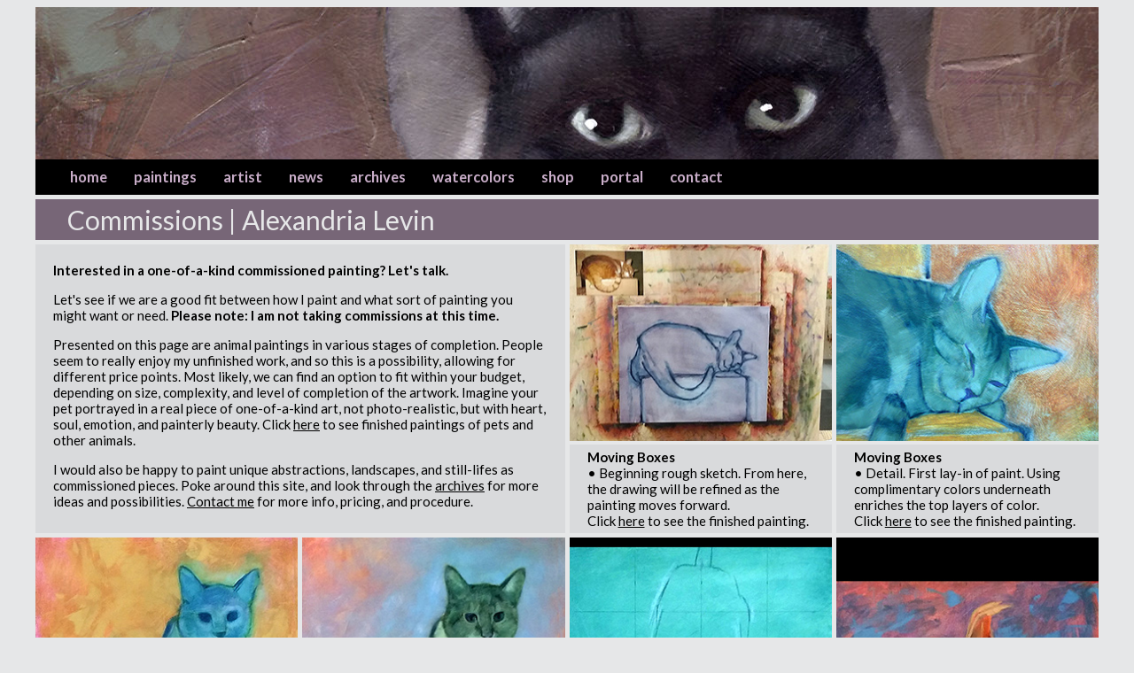

--- FILE ---
content_type: text/html
request_url: https://www.alexalev.com/commissions.html
body_size: 1546
content:
<!doctype html>
<html>
<head>
<meta charset="UTF-8">
<meta name="viewport" content="width=device-width, initial-scale=1.0">
<title>Alexandria Levin | Oil Paintings | Professional Painting Commissions</title>
<meta name="description" content="Presented on this page are animal paintings in various stages of completion. Imagine your pet portrayed in a real piece of one-of-a-kind art, not photo-realistic, but with heart, soul, emotion, and painterly beauty.">	
<link href="Images_alexalev/favicon.ico" rel="shortcut icon" />
<link href="CSS_alexalev/global_alexalev.css" rel="stylesheet" type="text/css">
<link href="CSS_alexalev/commissions_new_alexalev.css" rel="stylesheet" type="text/css">
<link href="CSS_alexalev/navigation_alexalev.css" rel="stylesheet" type="text/css">

<link rel="stylesheet" href="https://fonts.googleapis.com/css?family=Lato:normal,bold">
<link rel="stylesheet" href="https://fonts.googleapis.com/css?family=Caveat">

</head>

<body>
<div class="container">

<div class="header1200">
<img src="Images_alexalev/headers/header-commissions.jpg" class="image-fluid" alt="header image detail of Alexandria Levin painting"/>
</div>
	
<div class="header600">
<img src="Images_alexalev/headers/smallheader-commissions.jpg" class="image-fluid" alt="header image detail of Alexandria Levin painting"/>
</div>


<nav>
<div id="menudiv" class="fluid ">
<label for="drop" class="toggle">Menu</label>
<input type="checkbox" id="drop" />
<ul class="menu">
	<li><a href="index.html">home</a></li>
    <li><a href="paintings.html">paintings</a></li>
    <li><a href="artist.html">artist</a></li>
    <li><a href="news.html">news</a></li>
    <li><a href="archives.html">archives</a></li>
    <li><a href="watercolors.html">watercolors</a></li>
	<li><a href="shop.html">shop</a></li>
    <li><a href="portal.html">portal</a></li>
    <li><a href="contact.html">contact</a></li>
</ul>
</div>
</nav>


<div class="titlebar">
  <h1>Commissions | Alexandria Levin</h1>
</div>

<div class="box-intro-commissions graybox">
  <p><span class="textbold">Interested in a one-of-a-kind commissioned painting? Let's talk.</span></p>
  <p>Let's see if we are a good fit between how I paint and what sort of painting you might want or need. <span class="textbold">Please note: I am not taking commissions at this time.</span></p>
  <p>Presented on this page are animal paintings in various stages of completion. People seem to really enjoy my unfinished work, and so this is a possibility, allowing for different price points. Most likely, we can find an option to fit within your budget, depending on size, complexity, and level of completion of the artwork. Imagine your pet portrayed in a real piece of one-of-a-kind art, not photo-realistic, but with heart, soul, emotion, and painterly beauty. Click <a href="gallery-animal-tales.html">here</a> to see finished paintings of pets and other animals.</p>
  <p>I would also be happy to paint unique abstractions, landscapes, and still-lifes as commissioned pieces.
    Poke around this site, and look through the <a href="archives.html">archives</a> for more ideas and possibilities. <a href="contact.html">Contact me</a> for more info, pricing, and procedure. </p>
</div>
	
<div class="box-row1a-img-commissions">
<img src="Images_alexalev/commission-images/sketch_AJLevin_row1a.jpg" class="image-fluid" alt="unfinished painting by Alexandria Levin"/>
</div>
	
<div class="box-row1b-commissions"><img src="Images_alexalev/commission-images/sketch_AJLevin_row1b.jpg" class="image-fluid" alt="unfinished painting by Alexandria Levin"/>
</div>
	
<div class="box-row1a-text-commissions graybox"><span class="textbold">Moving Boxes</span><br>
• Beginning rough sketch. From here, the drawing will be refined as the painting moves forward.<br>
Click <a href="moving-boxes.html">here</a> to see the finished painting.<br>
</div>
	
<div class="box-row1b-text-commissions graybox"><span class="textbold">Moving Boxes</span><br>
• Detail. First lay-in of paint. Using complimentary colors underneath enriches the top layers of color.<br>
Click <a href="moving-boxes.html">here</a> to see the finished painting.<br>
</div>
	

<div class="box-row2a-img-commissions">
<img src="Images_alexalev/commission-images/sketch_AJLevin_row2b.jpg" class="image-fluid" alt="unfinished painting by Alexandria Levin"/>
</div>
	
<div class="box-row2b-commissions"><img src="Images_alexalev/commission-images/sketch_AJLevin_row2c.jpg" class="image-fluid" alt="unfinished painting by Alexandria Levin"/>
</div>
	
<div class="box-row2a-text-commissions graybox"><span class="textbold">Jupiter</span><br>
• First session, rough drawing, first layer of complimentary color underneath orange fur.<br>
Click <a href="jupiter.html">here</a> to see the finished painting.<br>
</div>
	
<div class="box-row2b-text-commissions graybox">Jupiter<br>
• Second or third session of painting, with olive green undertones added to the previous blues.<br>
Click <a href="jupiter.html">here</a> to see the finished painting.</div>

	
<div class="box-row2c-img-commissions"><img src="Images_alexalev/commission-images/sketch_AJLevin_row2a.jpg" class="image-fluid" alt="unfinished painting by Alexandria Levin"/>
</div>
	
<div class="box-row2d-img-commissions"><img src="Images_alexalev/commission-images/sketch_AJLevin_row2d.jpg" class="image-fluid" alt="unfinished painting by Alexandria Levin"/>
</div>
	
<div class="box-row2c-text-commissions graybox"><span class="textbold">The Force of Gravity</span><br>
  • Gridded outline rough sketch.<br>
  Click <a href="force-of-gravity.html">here</a> to see the finished painting. <br>
</div>
	
<div class="box-row2d-text-commissions graybox"><span class="textbold">Caracal </span><br>
• Third session of painting.<br>
Click <a href="caracal.html">here</a> to see the finished painting.<br>
</div>
	

<div class="box-row3a-img-commissions"><img src="Images_alexalev/commission-images/sketch_AJLevin_row3d.jpg" class="image-fluid" alt="unfinished painting by Alexandria Levin"/>
</div>
	
<div class="box-row3b-img-commissions"><img src="Images_alexalev/commission-images/sketch_AJLevin_row3a.jpg" class="image-fluid" alt="unfinished painting by Alexandria Levin"/>
</div>
	
<div class="box-row3a-text-commissions graybox"><span class="textbold">Brahma Chicken</span><br>
• Tail detail. First session, rough brustrokes, early build-up of texture and color.<br>
Click <a href="brahma-chicken.html">here</a> to see the finished painting.<br>
</div>
	
<div class="box-row3b-text-commissions graybox"><span class="textbold">(new untitled rooster painting)</span><br>
• Beginning of new rooster painting. Not drawn with pencil, but directly painted with grid guidelines, and blue undertones.<br>
</div>


<div class="box-row3c-img-commissions"><img src="Images_alexalev/commission-images/sketch_AJLevin_row3b.jpg" class="image-fluid" alt="unfinished painting by Alexandria Levin"/>
</div>
	
<div class="box-row3d-img-commissions"><img src="Images_alexalev/commission-images/sketch_AJLevin_row3c.jpg" class="image-fluid" alt="unfinished painting by Alexandria Levin"/>
</div>
	
<div class="box-row3c-text-commissions graybox"><span class="textbold">(new untitled rooster painting)</span><br>
  • Detail of head, second painting session.<br>
</div>
	
<div class="box-row3d-text-commissions graybox"><span class="textbold">(new untitled rooster painting)</span><br>
• Detail with tail, second painting session.<br>
</div>
	
	

<div class="footer"> Site design and development: <a href="http://www.alexandrialevin.com/" target="_blank">Alexandria Levin</a>, ©2026. All rights reserved. </div>



</div>
</body>
</html>


--- FILE ---
content_type: text/css
request_url: https://www.alexalev.com/CSS_alexalev/global_alexalev.css
body_size: 977
content:
body,td,th {
	font-family: "Lato", "Lucida Grande", Tahoma, Sans-Serif;
	font-size: 15px;
	font-weight: 400;
	color: #000;
	background: #E6E7E8;
}
H1 {
	font-family: "Lato", "Lucida Grande", Tahoma, Sans-Serif;
	font-size: 200%;
	color: #E6E7E8;
	margin-top: 0px;
	margin-bottom: 0px;
	font-weight: 400;
}
H3 {
	font-family: "Lato", "Lucida Grande", Tahoma, Sans-Serif;
	font-size: 135%;
	color: #000;
	margin-top: 10px;
	margin-bottom: 0px;
	font-weight: 900;
	line-height: 30px;
}
H4 {
	font-family: "Lato", "Lucida Grande", Tahoma, Sans-Serif;
	font-size: 100%;
	color: #636465;
	margin-top: 0;
	margin-bottom: 0px;
	font-weight: 900;
}
H5 {
	font-family: "Lato", "Lucida Grande", Tahoma, Sans-Serif;
	font-size: 100%;
	color: #000;
	margin-top: 0;
	margin-bottom: 0px;
	font-weight: 900;
}
.textbold {
	color: #000;
	font-weight: bold;
}
.textnotes {
	color: #1C7096;
	font-weight: bold;
}
.textitalic {
	font-style: italic;
	color: #000;
}
.textitalicbold {
	font-style: italic;
	color: #000;
	font-weight: bold;
}
.textwhite {
	color: #FFF;
	font-size: 110%;
}
.textlarger {
	color: #000;
	font-size: 110%;
	line-height: 20px;
	font-weight: 600;
}
.text-caveat {
	font-family: "Caveat";
	color: #667;
	font-size: 150%;
	font-weight: 400;
	line-height: 20px;
}
.textraspberrybold {
	color: #746;
	font-size: 110%;
	line-height: 20px;
	font-weight: 600;
}
.textredbold {
	color: #B06;
	font-size: 110%;
	line-height: 20px;
	font-weight: 600;
}
.textgreenbold {
	color: #0A3;
	font-size: 110%;
	line-height: 20px;
	font-weight: 600;
}
.moremargintop {
	margin-top: 10px;
}
.margintopthirty {
	margin-top: 30px;
}
.margintopforty {
	margin-top: 40px;
}
.lessmargintop {
	margin-top: 3px;
}
.moremarginbottom {
	margin-bottom: 5px;
}
.marginbottomtwenty {
	margin-bottom: 20px;
}
.morepaddingtop {
	padding-top: 20px;
}
.morepaddingbottom {
	padding-bottom: 20px;
}
.clearfloat { 
	clear: both;
}
.lineheight20 {
	line-height: 20px;
}

.header600 {
	margin: 0 0 -10px 0;
	grid-column: 1 / -1;
	grid-row: 1 / 2;
}
.header1200 {
	margin: 0;
	grid-column: 1 / -1;
	grid-row: 1 / 2;
}
.navbar {
	grid-column: 1 / -1;
	grid-row: 2 / 3;
	text-align: right;
	background-color: #625D97;
	padding: 0 3%;
}
.titlebar {
	grid-column: 1 / -1;
	grid-row: 3 / 4;
	color: #FFF;
	text-align: left;
	background-color: #767;
	padding: 5px 3%;
}
.titlebargreen {
	grid-column: 1 / -1;
	grid-row: 3 / 4;
	color: #FFF;
	text-align: left;
	background-color: #577;
	padding: 5px 3%;
}
.titlebarhome {
	grid-column: 1 / -1;
	grid-row: 3 / 4;
	color: #FFF;
	text-align: left;
	background-color: #577;
	padding: 5px 3%;
}
.noticebarhome {
	color: #839c9c;
	font-weight: bold;
	font-size: 135%;
	text-align: left;
	background-color: #000;
	padding: 2px 3%;
	line-height: 30px;
}
.previousnextbar {
	grid-column: 1 / -1;
	grid-row: 4 / 5;
	color: #FFF;
	text-align: right;
	background-color: #c3c4c6;
	font-size: 110%;
	padding: 10px 3%;
}
.previousnextbar a:link {
	color: #000;
	text-decoration: none;
	font-weight: bold;
	padding: 0 5px;
}
.previousnextbar a:visited {
	color: #000;
	text-decoration: none;
	font-weight: bold;
	padding: 0 5px;
}
.previousnextbar a:hover {
	color: #4c6b6b;
	text-decoration: none;
	font-weight: bold;
	padding: 0 5px;
}
.previousnextbar a:active {
	color: #4c6b6b;
	text-decoration: none;
	font-weight: bold;
	padding: 0 5px;
}
.footer {
	grid-column: 1 / -1;
	color: #e7dbe7;
	text-align: right;
	background-color: #746;
	padding: 10px 3%;
	border-top: solid 5px #000;
}
.image-fluid {
	margin: 0px auto -4px auto;
	max-width: 100%;
}
.image-right-margin {
	margin-right: 10px;
}
.image-fluid-inset {
	margin: 10px 0 10px 30px;
	max-width: 50%;
	float: right;
}
.inset-image {
	margin: 10px 0 10px 30px;
	max-width: 100%;
	float: right;
}
.artistphoto-site {
	margin: 10px 0 10px 30px;
	max-width: 100%;
	float: right;
}
.artistphoto-tablet {
	margin: 10px;
	max-width: 80%;
	float: right;
	border: 3px solid #423;
}
.list-indent {
	margin-left: -25px;
	line-height: 20px;
}
.list-indent-space {
	margin-left: -25px;
	padding-bottom: 20px;
}
.beadcolumn {
	padding: 10px;
	text-align: center;
	background-color: #d9dadc;
}
.beadimage {
	border: solid 1px #000;
}
.beadinfo {
	margin-top: 2px;
}
.postcardtitle {
	margin-top: 5px;
	margin-bottom: 15px;
}
.gradient {	
    background-image: -moz-linear-gradient(#C7C8CA, #E6E7E8);
    background-image: -webkit-linear-gradient(#C7C8CA, #E6E7E8);
    background-image: -webkit-gradient(linear, 0 0, 0 100%, from(#C7C8CA), to(#E6E7E8));
    background-image: -o-linear-gradient(#C7C8CA, #E6E7E8);
    background-image: linear-gradient(#C7C8CA, #E6E7E8);
}
.graybox-top {	
    background-color: #d9dadc;
}
.graybox {	
    background-color: #d9dadc;
}
.seabox {	
    background-color: #aabbbb;
}
.artgraybox {	
    background-color: #d9dadc;
}
.upgraybox {
	background-color: #bebfc1;
}
.violetbox {
	background-color: #c8adc8;
}

.thumbwrapper {
    display: grid;
	grid-column-gap: 10px;
	grid-row-gap: 25px;
    grid-template-columns: repeat(auto-fill, minmax(150px, 1fr) ) ;
    }

 .thumbnailbox {
    padding: 0;
	display: inline;
    }
 .thumbwrapper {
    padding: 10px;
    }

.graybox-top a:link {
	color: #000;
	text-decoration: underline;
}
.graybox-top a:visited {
	color: #000;
	text-decoration: underline;
}
.graybox-top a:hover {
	color: #636465;
	text-decoration: underline;
}
.graybox-top a:active {
	color: #636465;
	text-decoration: underline;
}

.graybox a:link {
	color: #000;
	text-decoration: underline;
}
.graybox a:visited {
	color: #000;
	text-decoration: underline;
}
.graybox a:hover {
	color: #636465;
	text-decoration: underline;
}
.graybox a:active {
	color: #636465;
	text-decoration: underline;
}

.violetbox a:link {
	color: #000;
	text-decoration: underline;
}
.violetbox a:visited {
	color: #000;
	text-decoration: underline;
}
.violetbox a:hover {
	color: #E1E4EF;
	text-decoration: underline;
}
.violetbox a:active {
	color: #E1E4EF;
	text-decoration: underline;
}
.seabox a:link {
	color: #000;
	text-decoration: underline;
}
.seabox a:visited {
	color: #000;
	text-decoration: underline;
}
.seabox a:hover {
	color: #445f5f;
	text-decoration: underline;
}
.seabox a:active {
	color: #445f5f;
	text-decoration: underline;
}

.footer a:link {
	color: #e7dbe7;
	text-decoration: underline;
}
.footer a:visited {
	color: #e7dbe7;
	text-decoration: underline;
}
.footer a:hover {
	color: #E6E7E8;
	text-decoration: underline;
}
.footer a:active {
	color: #E6E7E8;
	text-decoration: underline;
}

.noticebarhome a:link {
	color: #bb8a9e;
	font-weight: bold;
	text-decoration: none;
}
.noticebarhome a:visited {
	color: #bb8a9e;
	font-weight: bold;
	text-decoration: none;
}
.noticebarhome a:hover {
	color: #9a647b;
	font-weight: bold;
	text-decoration: none;
}
.noticebarhome a:active {
	color: #9a647b;
	font-weight: bold;
	text-decoration: none;
}

.videoWrapper {
	position: relative;
	padding-bottom: 56.25%; /* 16:9 */
	padding-top: 25px;
	height: 0;
}
.videoWrapper iframe {
	position: absolute;
	top: 0;
	left: 0;
	width: 100%;
	height: 100%;
}

--- FILE ---
content_type: text/css
request_url: https://www.alexalev.com/CSS_alexalev/commissions_new_alexalev.css
body_size: 203
content:
@media screen and (max-width: 600px) {
.container { 
	max-width: 600px;
	margin: auto;
	display: grid;
	grid-column-gap: 5px;
	grid-row-gap: 5px;
    grid-template-columns: 1fr 1fr;
    grid-template-rows: auto;
}
.header1200 {
	display: none;
}
.header600 {
	display: block;
}
.footer {
	grid-row: 15 / 16;
}

.box-intro-commissions {
	grid-column: 1 / -1;
	grid-row: 4 / 5;
}
.box-row1a-img-commissions {
	grid-column: 1 / 2;
	grid-row: 5 / 6;
}
.box-row1a-text-commissions {
	grid-column: 1 / 2;
	grid-row: 6 / 7;
}
.box-row1b-img-commissions {
	grid-column: 2 / -1;
	grid-row: 5 / 6;
}
.box-row1b-text-commissions {
	grid-column: 2 / -1;
	grid-row: 6 / 7;
}
.box-row2a-img-commissions {
	grid-column: 1 / 2;
	grid-row: 7 / 8;
}
.box-row2a-text-commissions {
	grid-column: 1 / 2;
	grid-row: 8 / 9;
}
.box-row2b-img-commissions {
	grid-column: 2 / -1;
	grid-row: 8 / 8;
}
.box-row2b-text-commissions {
	grid-column: 2 / -1;
	grid-row: 8 / 9;
}
.box-row2c-img-commissions {
	grid-column: 1 / 2;
	grid-row: 9 / 10;
}
.box-row2c-text-commissions {
	grid-column: 1 / 2;
	grid-row: 10 / 11;
}
.box-row2d-img-commissions {
	grid-column: 2 / -1;
	grid-row: 9 / 10;
}
.box-row2d-text-commissions {
	grid-column: 2 / -1;
	grid-row: 10 / 11;
}
.box-row3a-img-commissions {
	grid-column: 1 / 2;
	grid-row: 11 / 12;
}
.box-row3a-text-commissions {
	grid-column: 1 / 2;
	grid-row: 12 / 13;
}
.box-row3b-img-commissions {
	grid-column: 2 / -1;
	grid-row: 11 / 12;
}
.box-row3b-text-commissions {
	grid-column: 2 / -1;
	grid-row: 12 / 13;
}
.box-row3c-img-commissions {
	grid-column: 1 / 2;
	grid-row: 13 / 14;
}
.box-row3c-text-commissions {
	grid-column: 1 / 2;
	grid-row: 14 / 15;
}
.box-row3d-img-commissions {
	grid-column: 2 / -1;
	grid-row: 13 / 14;
}
.box-row3d-text-commissions {
	grid-column: 2 / -1;
	grid-row: 14 / 15;
}

.graybox {	
	padding: 5px 5%;
}
.titlebar {
	padding: 2px 5%;
}
}


@media screen and (min-width: 601px) and (max-width: 900px) {
.container { 
	max-width: 900px;
	margin: auto;
	display: grid;
    grid-column-gap: 5px;
	grid-row-gap: 5px;
    grid-template-columns: 1fr 1fr 1fr 1fr;
    grid-template-rows: auto;
	align-items: start;
}
.header1200 {
	display: block;
}
.header600 {
	display: none;
}
.footer {
	grid-row: 9 / 10;
}

.box-intro-commissions {
	grid-column: 1 / 3;
	grid-row: 4 / 6;
}
.box-row1a-img-commissions {
	grid-column: 3 / 4;
	grid-row: 4 / 5;
}
.box-row1a-text-commissions {
	grid-column: 3 / 4;
	grid-row: 5 / 6;
}
.box-row1b-img-commissions {
	grid-column: 4 / -1;
	grid-row: 4 / 5;
}
.box-row1b-text-commissions {
	grid-column: 4 / -1;
	grid-row: 5 / 6;
}
	
.box-row2a-img-commissions {
	grid-column: 1 / 2;
	grid-row: 6 / 7;
}
.box-row2a-text-commissions {
	grid-column: 1 / 2;
	grid-row: 7 / 8;
}
.box-row2b-img-commissions {
	grid-column: 2 / 3;
	grid-row: 6 / 7;
}
.box-row2b-text-commissions {
	grid-column: 2 / 3;
	grid-row: 7 / 8;
}
.box-row2c-img-commissions {
	grid-column: 3 / 4;
	grid-row: 6 / 7;
}
.box-row2c-text-commissions {
	grid-column: 3 / 4;
	grid-row: 7 / 8;
}
.box-row12d-img-commissions {
	grid-column: 4 / -1;
	grid-row: 6 / 7;
}
.box-row2d-text-commissions {
	grid-column: 4 / -1;
	grid-row: 7 / 8;
}
	
.box-row3a-img-commissions {
	grid-column: 1 / 2;
	grid-row: 8 / 9;
}
.box-row3a-text-commissions {
	grid-column: 1 / 2;
	grid-row: 9 / 10;
}
.box-row3b-img-commissions {
	grid-column: 2 / 3;
	grid-row: 8 / 9;
}
.box-row3b-text-commissions {
	grid-column: 2 / 3;
	grid-row: 9 / 10;
}
.box-row3c-img-commissions {
	grid-column: 3 / 4;
	grid-row: 8 / 9;
}
.box-row3c-text-commissions {
	grid-column: 3 / 4;
	grid-row: 9 / 10;
}
.box-row3d-img-commissions {
	grid-column: 4 / -1;
	grid-row: 8 / 9;
}
.box-row3d-text-commissions {
	grid-column: 4 / -1;
	grid-row: 9 / 10;
}

.graybox {	
	padding: 5px 20px;
	margin: 0;
}
.titlebar {
	margin-top: 0;
}
}


@media screen and (min-width: 901px) {
.container { 
	max-width: 1200px;
	margin: auto;
	display: grid;
    grid-column-gap: 5px;
	grid-row-gap: 5px;
    grid-template-columns: 1fr 1fr 1fr 1fr;
    grid-template-rows: auto;
}
.header1200 {
	display: block;
	margin-bottom: -5px;
}
.header600 {
	display: none;
}
.footer {
	grid-row: 10 / 11;
}

.box-intro-commissions {
	grid-column: 1 / 3;
	grid-row: 4 / 6;
}
.box-row1a-img-commissions {
	grid-column: 3 / 4;
	grid-row: 4 / 5;
}
.box-row1a-text-commissions {
	grid-column: 3 / 4;
	grid-row: 5 / 6;
}
.box-row1b-img-commissions {
	grid-column: 4 / -1;
	grid-row: 4 / 5;
}
.box-row1b-text-commissions {
	grid-column: 4 / -1;
	grid-row: 5 / 6;
}
	
.box-row2a-img-commissions {
	grid-column: 1 / 2;
	grid-row: 6 / 7;
}
.box-row2a-text-commissions {
	grid-column: 1 / 2;
	grid-row: 7 / 8;
}
.box-row2b-img-commissions {
	grid-column: 2 / 3;
	grid-row: 6 / 7;
}
.box-row2b-text-commissions {
	grid-column: 2 / 3;
	grid-row: 7 / 8;
}
.box-row2c-img-commissions {
	grid-column: 3 / 4;
	grid-row: 6 / 7;
}
.box-row2c-text-commissions {
	grid-column: 3 / 4;
	grid-row: 7 / 8;
}
.box-row12d-img-commissions {
	grid-column: 4 / -1;
	grid-row: 6 / 7;
}
.box-row2d-text-commissions {
	grid-column: 4 / -1;
	grid-row: 7 / 8;
}
	
.box-row3a-img-commissions {
	grid-column: 1 / 2;
	grid-row: 8 / 9;
}
.box-row3a-text-commissions {
	grid-column: 1 / 2;
	grid-row: 9 / 10;
}
.box-row3b-img-commissions {
	grid-column: 2 / 3;
	grid-row: 8 / 9;
}
.box-row3b-text-commissions {
	grid-column: 2 / 3;
	grid-row: 9 / 10;
}
.box-row3c-img-commissions {
	grid-column: 3 / 4;
	grid-row: 8 / 9;
}
.box-row3c-text-commissions {
	grid-column: 3 / 4;
	grid-row: 9 / 10;
}
.box-row3d-img-commissions {
	grid-column: 4 / -1;
	grid-row: 8 / 9;
}
.box-row3d-text-commissions {
	grid-column: 4 / -1;
	grid-row: 9 / 10;
}
	
.graybox {	
	padding: 5px 20px;
	margin: 0;
}
}




--- FILE ---
content_type: text/css
request_url: https://www.alexalev.com/CSS_alexalev/navigation_alexalev.css
body_size: 187
content:
nav {
font-family: "Lato", "Lucida Grande", Tahoma, Sans-Serif;
font-weight: 600;
font-size: 110%;
margin: -2px 0 0 0;
padding: 5px 2%;
background-color: #000;
grid-column: 1 / -1;
grid-row: 2 / 3;
}
nav:after {
content: "";
display: table;
clear: both;
}
nav ul {
float: left;
padding: 0;
margin: 0;
list-style: none;
position: relative;
}
nav ul li {
margin: 0px;
display: block;
float: left;
background-color: #000;
}
nav a {
display: inline-block;
margin: 0 5px;
padding: 5px 10px;
color: #c8adc8;
font-size: 100%;
text-decoration: none; 
}
nav a:hover { 
color: #E6E7E8;
padding: 5px 10px;
text-decoration: none;
background-color: #577;
}
nav li:hover { 
color: #E6E7E8; 
}
li > a:after { 
content: none; 
}
.toggle, [id^=drop] {
display: none;
}
li > a:only-child:after 
{ content: ''; 
}


@media all and (max-width : 900px) {
nav { 
margin: -6px 0 0 0;
}	
	
}
	
@media all and (max-width : 600px) {

nav { 
margin: 0;
padding-top: 14px;
}
.toggle + a,
.menu { 
display: none; 
}
.toggle {
text-align: left;
display: block;
background-color: #000;
padding: 2px 5%;
color: #E6E7E8;
font-size: 100%;
line-height: 30px;
text-decoration: none;
border: none;
}
.toggle:hover { 
background-color: #767; 
}
[id^=drop]:checked + ul { 
display: block; 
}
nav ul li {
display: block;
width: 100%;
}
nav ul .toggle,
nav ul a { 
text-align: left;
padding: 5px 5%; 
line-height: 27px;
}
nav ul .toggle,
nav ul a:hover { 
text-align: left;
padding: 5px 5%; 
line-height: 27px;
}
nav a:hover { background-color: #577;}
nav li:hover { background: #577;}
}